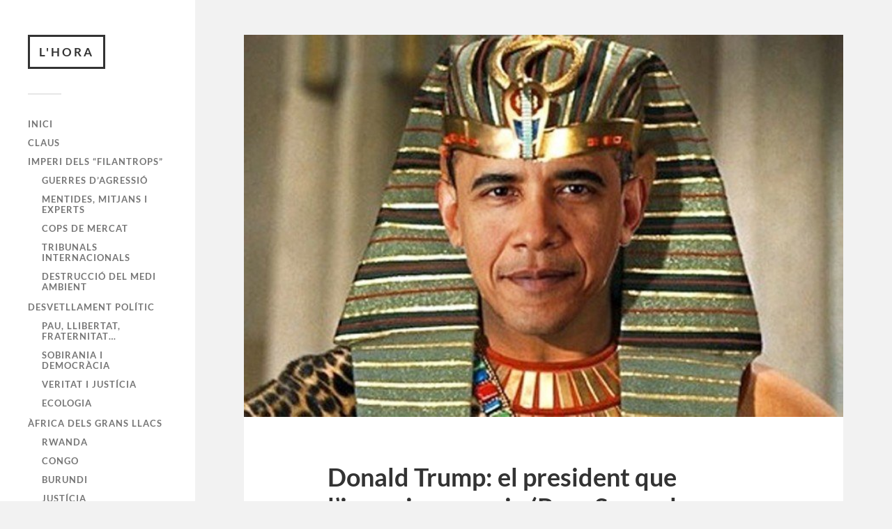

--- FILE ---
content_type: text/html; charset=UTF-8
request_url: https://l-hora.org/ca/donald-trump-el-president-que-limperi-es-mereix-pere-sampol-17-05-16/
body_size: 13489
content:
<!DOCTYPE html>

<html class="no-js" lang="ca">

	<head profile="http://gmpg.org/xfn/11">
		
		<meta http-equiv="Content-Type" content="text/html; charset=UTF-8" />
		<meta name="viewport" content="width=device-width, initial-scale=1.0, maximum-scale=1.0, user-scalable=no" >
		 
		<meta name='robots' content='index, follow, max-image-preview:large, max-snippet:-1, max-video-preview:-1' />
	<style>img:is([sizes="auto" i], [sizes^="auto," i]) { contain-intrinsic-size: 3000px 1500px }</style>
	<link rel="alternate" href="https://l-hora.org/ca/donald-trump-el-president-que-limperi-es-mereix-pere-sampol-17-05-16/" hreflang="ca" />
<link rel="alternate" href="https://l-hora.org/es/donald-trump-el-presidente-que-el-imperio-se-merece-pere-sampol-17-05-16/" hreflang="es" />
<script>document.documentElement.className = document.documentElement.className.replace("no-js","js");</script>

	<!-- This site is optimized with the Yoast SEO plugin v26.7 - https://yoast.com/wordpress/plugins/seo/ -->
	<title>Donald Trump: el president que l&#039;imperi es mereix (Pere Sampol, 17.05.16) - L&#039;HORA</title>
	<link rel="canonical" href="https://l-hora.org/ca/donald-trump-el-president-que-limperi-es-mereix-pere-sampol-17-05-16/" />
	<meta property="og:locale" content="ca_ES" />
	<meta property="og:locale:alternate" content="es_ES" />
	<meta property="og:type" content="article" />
	<meta property="og:title" content="Donald Trump: el president que l&#039;imperi es mereix (Pere Sampol, 17.05.16) - L&#039;HORA" />
	<meta property="og:description" content="La marxa triomfal de Donald Trump, en les primàries republicanes, ha alarmat bona part de la ciutadania nord-americana, dels mateixos republicans i de la gent progressista d’arreu del..." />
	<meta property="og:url" content="https://l-hora.org/ca/donald-trump-el-president-que-limperi-es-mereix-pere-sampol-17-05-16/" />
	<meta property="og:site_name" content="L&#039;HORA" />
	<meta property="article:publisher" content="https://www.facebook.com/Lhora-Dominaci%c3%b3-global-515296792005629/" />
	<meta property="article:published_time" content="2016-05-18T12:06:17+00:00" />
	<meta property="article:modified_time" content="2017-05-04T09:26:53+00:00" />
	<meta property="og:image" content="https://l-hora.org/wp-content/uploads/2017/01/obama3.jpg" />
	<meta property="og:image:width" content="700" />
	<meta property="og:image:height" content="447" />
	<meta property="og:image:type" content="image/jpeg" />
	<meta name="author" content="casbar" />
	<meta name="twitter:card" content="summary_large_image" />
	<meta name="twitter:creator" content="@horafilantrops" />
	<meta name="twitter:site" content="@horafilantrops" />
	<meta name="twitter:label1" content="Escrit per" />
	<meta name="twitter:data1" content="casbar" />
	<meta name="twitter:label2" content="Temps estimat de lectura" />
	<meta name="twitter:data2" content="3 minuts" />
	<script type="application/ld+json" class="yoast-schema-graph">{"@context":"https://schema.org","@graph":[{"@type":"Article","@id":"https://l-hora.org/ca/donald-trump-el-president-que-limperi-es-mereix-pere-sampol-17-05-16/#article","isPartOf":{"@id":"https://l-hora.org/ca/donald-trump-el-president-que-limperi-es-mereix-pere-sampol-17-05-16/"},"author":{"name":"casbar","@id":"https://l-hora.org/ca/#/schema/person/8fa2b45f0ac7aadae4dd14021f2b7e7f"},"headline":"Donald Trump: el president que l&#8217;imperi es mereix (Pere Sampol, 17.05.16)","datePublished":"2016-05-18T12:06:17+00:00","dateModified":"2017-05-04T09:26:53+00:00","mainEntityOfPage":{"@id":"https://l-hora.org/ca/donald-trump-el-president-que-limperi-es-mereix-pere-sampol-17-05-16/"},"wordCount":676,"publisher":{"@id":"https://l-hora.org/ca/#organization"},"image":{"@id":"https://l-hora.org/ca/donald-trump-el-president-que-limperi-es-mereix-pere-sampol-17-05-16/#primaryimage"},"thumbnailUrl":"https://l-hora.org/wp-content/uploads/2017/01/obama3.jpg","keywords":["Pere Sampol"],"articleSection":["IMPERI DELS \"FILANTROPS\""],"inLanguage":"ca"},{"@type":"WebPage","@id":"https://l-hora.org/ca/donald-trump-el-president-que-limperi-es-mereix-pere-sampol-17-05-16/","url":"https://l-hora.org/ca/donald-trump-el-president-que-limperi-es-mereix-pere-sampol-17-05-16/","name":"Donald Trump: el president que l'imperi es mereix (Pere Sampol, 17.05.16) - L&#039;HORA","isPartOf":{"@id":"https://l-hora.org/ca/#website"},"primaryImageOfPage":{"@id":"https://l-hora.org/ca/donald-trump-el-president-que-limperi-es-mereix-pere-sampol-17-05-16/#primaryimage"},"image":{"@id":"https://l-hora.org/ca/donald-trump-el-president-que-limperi-es-mereix-pere-sampol-17-05-16/#primaryimage"},"thumbnailUrl":"https://l-hora.org/wp-content/uploads/2017/01/obama3.jpg","datePublished":"2016-05-18T12:06:17+00:00","dateModified":"2017-05-04T09:26:53+00:00","breadcrumb":{"@id":"https://l-hora.org/ca/donald-trump-el-president-que-limperi-es-mereix-pere-sampol-17-05-16/#breadcrumb"},"inLanguage":"ca","potentialAction":[{"@type":"ReadAction","target":["https://l-hora.org/ca/donald-trump-el-president-que-limperi-es-mereix-pere-sampol-17-05-16/"]}]},{"@type":"ImageObject","inLanguage":"ca","@id":"https://l-hora.org/ca/donald-trump-el-president-que-limperi-es-mereix-pere-sampol-17-05-16/#primaryimage","url":"https://l-hora.org/wp-content/uploads/2017/01/obama3.jpg","contentUrl":"https://l-hora.org/wp-content/uploads/2017/01/obama3.jpg","width":700,"height":447},{"@type":"BreadcrumbList","@id":"https://l-hora.org/ca/donald-trump-el-president-que-limperi-es-mereix-pere-sampol-17-05-16/#breadcrumb","itemListElement":[{"@type":"ListItem","position":1,"name":"Inici","item":"https://l-hora.org/ca/"},{"@type":"ListItem","position":2,"name":"Donald Trump: el president que l&#8217;imperi es mereix (Pere Sampol, 17.05.16)"}]},{"@type":"WebSite","@id":"https://l-hora.org/ca/#website","url":"https://l-hora.org/ca/","name":"L'HORA","description":"Dominació global","publisher":{"@id":"https://l-hora.org/ca/#organization"},"potentialAction":[{"@type":"SearchAction","target":{"@type":"EntryPoint","urlTemplate":"https://l-hora.org/ca/?s={search_term_string}"},"query-input":{"@type":"PropertyValueSpecification","valueRequired":true,"valueName":"search_term_string"}}],"inLanguage":"ca"},{"@type":"Organization","@id":"https://l-hora.org/ca/#organization","name":"L'Hora","url":"https://l-hora.org/ca/","logo":{"@type":"ImageObject","inLanguage":"ca","@id":"https://l-hora.org/ca/#/schema/logo/image/","url":"https://l-hora.org/wp-content/uploads/2021/01/LHORA-Dominació-global-2021-01-19-15-43-21.png","contentUrl":"https://l-hora.org/wp-content/uploads/2021/01/LHORA-Dominació-global-2021-01-19-15-43-21.png","width":236,"height":122,"caption":"L'Hora"},"image":{"@id":"https://l-hora.org/ca/#/schema/logo/image/"},"sameAs":["https://www.facebook.com/Lhora-Dominació-global-515296792005629/","https://x.com/horafilantrops"]},{"@type":"Person","@id":"https://l-hora.org/ca/#/schema/person/8fa2b45f0ac7aadae4dd14021f2b7e7f","name":"casbar"}]}</script>
	<!-- / Yoast SEO plugin. -->


<link rel="alternate" type="application/rss+xml" title="L&#039;HORA &raquo; Canal d&#039;informació" href="https://l-hora.org/ca/feed/" />
<link rel="alternate" type="application/rss+xml" title="L&#039;HORA &raquo; Canal dels comentaris" href="https://l-hora.org/ca/comments/feed/" />
<script type="text/javascript">
/* <![CDATA[ */
window._wpemojiSettings = {"baseUrl":"https:\/\/s.w.org\/images\/core\/emoji\/16.0.1\/72x72\/","ext":".png","svgUrl":"https:\/\/s.w.org\/images\/core\/emoji\/16.0.1\/svg\/","svgExt":".svg","source":{"concatemoji":"https:\/\/l-hora.org\/wp-includes\/js\/wp-emoji-release.min.js?ver=6.8.3"}};
/*! This file is auto-generated */
!function(s,n){var o,i,e;function c(e){try{var t={supportTests:e,timestamp:(new Date).valueOf()};sessionStorage.setItem(o,JSON.stringify(t))}catch(e){}}function p(e,t,n){e.clearRect(0,0,e.canvas.width,e.canvas.height),e.fillText(t,0,0);var t=new Uint32Array(e.getImageData(0,0,e.canvas.width,e.canvas.height).data),a=(e.clearRect(0,0,e.canvas.width,e.canvas.height),e.fillText(n,0,0),new Uint32Array(e.getImageData(0,0,e.canvas.width,e.canvas.height).data));return t.every(function(e,t){return e===a[t]})}function u(e,t){e.clearRect(0,0,e.canvas.width,e.canvas.height),e.fillText(t,0,0);for(var n=e.getImageData(16,16,1,1),a=0;a<n.data.length;a++)if(0!==n.data[a])return!1;return!0}function f(e,t,n,a){switch(t){case"flag":return n(e,"\ud83c\udff3\ufe0f\u200d\u26a7\ufe0f","\ud83c\udff3\ufe0f\u200b\u26a7\ufe0f")?!1:!n(e,"\ud83c\udde8\ud83c\uddf6","\ud83c\udde8\u200b\ud83c\uddf6")&&!n(e,"\ud83c\udff4\udb40\udc67\udb40\udc62\udb40\udc65\udb40\udc6e\udb40\udc67\udb40\udc7f","\ud83c\udff4\u200b\udb40\udc67\u200b\udb40\udc62\u200b\udb40\udc65\u200b\udb40\udc6e\u200b\udb40\udc67\u200b\udb40\udc7f");case"emoji":return!a(e,"\ud83e\udedf")}return!1}function g(e,t,n,a){var r="undefined"!=typeof WorkerGlobalScope&&self instanceof WorkerGlobalScope?new OffscreenCanvas(300,150):s.createElement("canvas"),o=r.getContext("2d",{willReadFrequently:!0}),i=(o.textBaseline="top",o.font="600 32px Arial",{});return e.forEach(function(e){i[e]=t(o,e,n,a)}),i}function t(e){var t=s.createElement("script");t.src=e,t.defer=!0,s.head.appendChild(t)}"undefined"!=typeof Promise&&(o="wpEmojiSettingsSupports",i=["flag","emoji"],n.supports={everything:!0,everythingExceptFlag:!0},e=new Promise(function(e){s.addEventListener("DOMContentLoaded",e,{once:!0})}),new Promise(function(t){var n=function(){try{var e=JSON.parse(sessionStorage.getItem(o));if("object"==typeof e&&"number"==typeof e.timestamp&&(new Date).valueOf()<e.timestamp+604800&&"object"==typeof e.supportTests)return e.supportTests}catch(e){}return null}();if(!n){if("undefined"!=typeof Worker&&"undefined"!=typeof OffscreenCanvas&&"undefined"!=typeof URL&&URL.createObjectURL&&"undefined"!=typeof Blob)try{var e="postMessage("+g.toString()+"("+[JSON.stringify(i),f.toString(),p.toString(),u.toString()].join(",")+"));",a=new Blob([e],{type:"text/javascript"}),r=new Worker(URL.createObjectURL(a),{name:"wpTestEmojiSupports"});return void(r.onmessage=function(e){c(n=e.data),r.terminate(),t(n)})}catch(e){}c(n=g(i,f,p,u))}t(n)}).then(function(e){for(var t in e)n.supports[t]=e[t],n.supports.everything=n.supports.everything&&n.supports[t],"flag"!==t&&(n.supports.everythingExceptFlag=n.supports.everythingExceptFlag&&n.supports[t]);n.supports.everythingExceptFlag=n.supports.everythingExceptFlag&&!n.supports.flag,n.DOMReady=!1,n.readyCallback=function(){n.DOMReady=!0}}).then(function(){return e}).then(function(){var e;n.supports.everything||(n.readyCallback(),(e=n.source||{}).concatemoji?t(e.concatemoji):e.wpemoji&&e.twemoji&&(t(e.twemoji),t(e.wpemoji)))}))}((window,document),window._wpemojiSettings);
/* ]]> */
</script>
<style id='wp-emoji-styles-inline-css' type='text/css'>

	img.wp-smiley, img.emoji {
		display: inline !important;
		border: none !important;
		box-shadow: none !important;
		height: 1em !important;
		width: 1em !important;
		margin: 0 0.07em !important;
		vertical-align: -0.1em !important;
		background: none !important;
		padding: 0 !important;
	}
</style>
<link rel='stylesheet' id='wp-block-library-css' href='https://l-hora.org/wp-includes/css/dist/block-library/style.min.css?ver=6.8.3' type='text/css' media='all' />
<style id='classic-theme-styles-inline-css' type='text/css'>
/*! This file is auto-generated */
.wp-block-button__link{color:#fff;background-color:#32373c;border-radius:9999px;box-shadow:none;text-decoration:none;padding:calc(.667em + 2px) calc(1.333em + 2px);font-size:1.125em}.wp-block-file__button{background:#32373c;color:#fff;text-decoration:none}
</style>
<style id='global-styles-inline-css' type='text/css'>
:root{--wp--preset--aspect-ratio--square: 1;--wp--preset--aspect-ratio--4-3: 4/3;--wp--preset--aspect-ratio--3-4: 3/4;--wp--preset--aspect-ratio--3-2: 3/2;--wp--preset--aspect-ratio--2-3: 2/3;--wp--preset--aspect-ratio--16-9: 16/9;--wp--preset--aspect-ratio--9-16: 9/16;--wp--preset--color--black: #333;--wp--preset--color--cyan-bluish-gray: #abb8c3;--wp--preset--color--white: #fff;--wp--preset--color--pale-pink: #f78da7;--wp--preset--color--vivid-red: #cf2e2e;--wp--preset--color--luminous-vivid-orange: #ff6900;--wp--preset--color--luminous-vivid-amber: #fcb900;--wp--preset--color--light-green-cyan: #7bdcb5;--wp--preset--color--vivid-green-cyan: #00d084;--wp--preset--color--pale-cyan-blue: #8ed1fc;--wp--preset--color--vivid-cyan-blue: #0693e3;--wp--preset--color--vivid-purple: #9b51e0;--wp--preset--color--accent: #019EBD;--wp--preset--color--dark-gray: #444;--wp--preset--color--medium-gray: #666;--wp--preset--color--light-gray: #767676;--wp--preset--gradient--vivid-cyan-blue-to-vivid-purple: linear-gradient(135deg,rgba(6,147,227,1) 0%,rgb(155,81,224) 100%);--wp--preset--gradient--light-green-cyan-to-vivid-green-cyan: linear-gradient(135deg,rgb(122,220,180) 0%,rgb(0,208,130) 100%);--wp--preset--gradient--luminous-vivid-amber-to-luminous-vivid-orange: linear-gradient(135deg,rgba(252,185,0,1) 0%,rgba(255,105,0,1) 100%);--wp--preset--gradient--luminous-vivid-orange-to-vivid-red: linear-gradient(135deg,rgba(255,105,0,1) 0%,rgb(207,46,46) 100%);--wp--preset--gradient--very-light-gray-to-cyan-bluish-gray: linear-gradient(135deg,rgb(238,238,238) 0%,rgb(169,184,195) 100%);--wp--preset--gradient--cool-to-warm-spectrum: linear-gradient(135deg,rgb(74,234,220) 0%,rgb(151,120,209) 20%,rgb(207,42,186) 40%,rgb(238,44,130) 60%,rgb(251,105,98) 80%,rgb(254,248,76) 100%);--wp--preset--gradient--blush-light-purple: linear-gradient(135deg,rgb(255,206,236) 0%,rgb(152,150,240) 100%);--wp--preset--gradient--blush-bordeaux: linear-gradient(135deg,rgb(254,205,165) 0%,rgb(254,45,45) 50%,rgb(107,0,62) 100%);--wp--preset--gradient--luminous-dusk: linear-gradient(135deg,rgb(255,203,112) 0%,rgb(199,81,192) 50%,rgb(65,88,208) 100%);--wp--preset--gradient--pale-ocean: linear-gradient(135deg,rgb(255,245,203) 0%,rgb(182,227,212) 50%,rgb(51,167,181) 100%);--wp--preset--gradient--electric-grass: linear-gradient(135deg,rgb(202,248,128) 0%,rgb(113,206,126) 100%);--wp--preset--gradient--midnight: linear-gradient(135deg,rgb(2,3,129) 0%,rgb(40,116,252) 100%);--wp--preset--font-size--small: 16px;--wp--preset--font-size--medium: 20px;--wp--preset--font-size--large: 24px;--wp--preset--font-size--x-large: 42px;--wp--preset--font-size--normal: 18px;--wp--preset--font-size--larger: 27px;--wp--preset--spacing--20: 0.44rem;--wp--preset--spacing--30: 0.67rem;--wp--preset--spacing--40: 1rem;--wp--preset--spacing--50: 1.5rem;--wp--preset--spacing--60: 2.25rem;--wp--preset--spacing--70: 3.38rem;--wp--preset--spacing--80: 5.06rem;--wp--preset--shadow--natural: 6px 6px 9px rgba(0, 0, 0, 0.2);--wp--preset--shadow--deep: 12px 12px 50px rgba(0, 0, 0, 0.4);--wp--preset--shadow--sharp: 6px 6px 0px rgba(0, 0, 0, 0.2);--wp--preset--shadow--outlined: 6px 6px 0px -3px rgba(255, 255, 255, 1), 6px 6px rgba(0, 0, 0, 1);--wp--preset--shadow--crisp: 6px 6px 0px rgba(0, 0, 0, 1);}:where(.is-layout-flex){gap: 0.5em;}:where(.is-layout-grid){gap: 0.5em;}body .is-layout-flex{display: flex;}.is-layout-flex{flex-wrap: wrap;align-items: center;}.is-layout-flex > :is(*, div){margin: 0;}body .is-layout-grid{display: grid;}.is-layout-grid > :is(*, div){margin: 0;}:where(.wp-block-columns.is-layout-flex){gap: 2em;}:where(.wp-block-columns.is-layout-grid){gap: 2em;}:where(.wp-block-post-template.is-layout-flex){gap: 1.25em;}:where(.wp-block-post-template.is-layout-grid){gap: 1.25em;}.has-black-color{color: var(--wp--preset--color--black) !important;}.has-cyan-bluish-gray-color{color: var(--wp--preset--color--cyan-bluish-gray) !important;}.has-white-color{color: var(--wp--preset--color--white) !important;}.has-pale-pink-color{color: var(--wp--preset--color--pale-pink) !important;}.has-vivid-red-color{color: var(--wp--preset--color--vivid-red) !important;}.has-luminous-vivid-orange-color{color: var(--wp--preset--color--luminous-vivid-orange) !important;}.has-luminous-vivid-amber-color{color: var(--wp--preset--color--luminous-vivid-amber) !important;}.has-light-green-cyan-color{color: var(--wp--preset--color--light-green-cyan) !important;}.has-vivid-green-cyan-color{color: var(--wp--preset--color--vivid-green-cyan) !important;}.has-pale-cyan-blue-color{color: var(--wp--preset--color--pale-cyan-blue) !important;}.has-vivid-cyan-blue-color{color: var(--wp--preset--color--vivid-cyan-blue) !important;}.has-vivid-purple-color{color: var(--wp--preset--color--vivid-purple) !important;}.has-black-background-color{background-color: var(--wp--preset--color--black) !important;}.has-cyan-bluish-gray-background-color{background-color: var(--wp--preset--color--cyan-bluish-gray) !important;}.has-white-background-color{background-color: var(--wp--preset--color--white) !important;}.has-pale-pink-background-color{background-color: var(--wp--preset--color--pale-pink) !important;}.has-vivid-red-background-color{background-color: var(--wp--preset--color--vivid-red) !important;}.has-luminous-vivid-orange-background-color{background-color: var(--wp--preset--color--luminous-vivid-orange) !important;}.has-luminous-vivid-amber-background-color{background-color: var(--wp--preset--color--luminous-vivid-amber) !important;}.has-light-green-cyan-background-color{background-color: var(--wp--preset--color--light-green-cyan) !important;}.has-vivid-green-cyan-background-color{background-color: var(--wp--preset--color--vivid-green-cyan) !important;}.has-pale-cyan-blue-background-color{background-color: var(--wp--preset--color--pale-cyan-blue) !important;}.has-vivid-cyan-blue-background-color{background-color: var(--wp--preset--color--vivid-cyan-blue) !important;}.has-vivid-purple-background-color{background-color: var(--wp--preset--color--vivid-purple) !important;}.has-black-border-color{border-color: var(--wp--preset--color--black) !important;}.has-cyan-bluish-gray-border-color{border-color: var(--wp--preset--color--cyan-bluish-gray) !important;}.has-white-border-color{border-color: var(--wp--preset--color--white) !important;}.has-pale-pink-border-color{border-color: var(--wp--preset--color--pale-pink) !important;}.has-vivid-red-border-color{border-color: var(--wp--preset--color--vivid-red) !important;}.has-luminous-vivid-orange-border-color{border-color: var(--wp--preset--color--luminous-vivid-orange) !important;}.has-luminous-vivid-amber-border-color{border-color: var(--wp--preset--color--luminous-vivid-amber) !important;}.has-light-green-cyan-border-color{border-color: var(--wp--preset--color--light-green-cyan) !important;}.has-vivid-green-cyan-border-color{border-color: var(--wp--preset--color--vivid-green-cyan) !important;}.has-pale-cyan-blue-border-color{border-color: var(--wp--preset--color--pale-cyan-blue) !important;}.has-vivid-cyan-blue-border-color{border-color: var(--wp--preset--color--vivid-cyan-blue) !important;}.has-vivid-purple-border-color{border-color: var(--wp--preset--color--vivid-purple) !important;}.has-vivid-cyan-blue-to-vivid-purple-gradient-background{background: var(--wp--preset--gradient--vivid-cyan-blue-to-vivid-purple) !important;}.has-light-green-cyan-to-vivid-green-cyan-gradient-background{background: var(--wp--preset--gradient--light-green-cyan-to-vivid-green-cyan) !important;}.has-luminous-vivid-amber-to-luminous-vivid-orange-gradient-background{background: var(--wp--preset--gradient--luminous-vivid-amber-to-luminous-vivid-orange) !important;}.has-luminous-vivid-orange-to-vivid-red-gradient-background{background: var(--wp--preset--gradient--luminous-vivid-orange-to-vivid-red) !important;}.has-very-light-gray-to-cyan-bluish-gray-gradient-background{background: var(--wp--preset--gradient--very-light-gray-to-cyan-bluish-gray) !important;}.has-cool-to-warm-spectrum-gradient-background{background: var(--wp--preset--gradient--cool-to-warm-spectrum) !important;}.has-blush-light-purple-gradient-background{background: var(--wp--preset--gradient--blush-light-purple) !important;}.has-blush-bordeaux-gradient-background{background: var(--wp--preset--gradient--blush-bordeaux) !important;}.has-luminous-dusk-gradient-background{background: var(--wp--preset--gradient--luminous-dusk) !important;}.has-pale-ocean-gradient-background{background: var(--wp--preset--gradient--pale-ocean) !important;}.has-electric-grass-gradient-background{background: var(--wp--preset--gradient--electric-grass) !important;}.has-midnight-gradient-background{background: var(--wp--preset--gradient--midnight) !important;}.has-small-font-size{font-size: var(--wp--preset--font-size--small) !important;}.has-medium-font-size{font-size: var(--wp--preset--font-size--medium) !important;}.has-large-font-size{font-size: var(--wp--preset--font-size--large) !important;}.has-x-large-font-size{font-size: var(--wp--preset--font-size--x-large) !important;}
:where(.wp-block-post-template.is-layout-flex){gap: 1.25em;}:where(.wp-block-post-template.is-layout-grid){gap: 1.25em;}
:where(.wp-block-columns.is-layout-flex){gap: 2em;}:where(.wp-block-columns.is-layout-grid){gap: 2em;}
:root :where(.wp-block-pullquote){font-size: 1.5em;line-height: 1.6;}
</style>
<link rel='stylesheet' id='plyr-css-css' href='https://l-hora.org/wp-content/plugins/easy-video-player/lib/plyr.css?ver=6.8.3' type='text/css' media='all' />
<link rel='stylesheet' id='SFSImainCss-css' href='https://l-hora.org/wp-content/plugins/ultimate-social-media-icons/css/sfsi-style.css?ver=2.9.6' type='text/css' media='all' />
<link rel='stylesheet' id='fukasawa_googleFonts-css' href='https://l-hora.org/wp-content/themes/fukasawa/assets/css/fonts.css?ver=6.8.3' type='text/css' media='all' />
<link rel='stylesheet' id='fukasawa_genericons-css' href='https://l-hora.org/wp-content/themes/fukasawa/assets/fonts/genericons/genericons.css?ver=6.8.3' type='text/css' media='all' />
<link rel='stylesheet' id='fukasawa_style-css' href='https://l-hora.org/wp-content/themes/fukasawa/style.css' type='text/css' media='all' />
<script type="text/javascript" id="plyr-js-js-extra">
/* <![CDATA[ */
var easy_video_player = {"plyr_iconUrl":"https:\/\/l-hora.org\/wp-content\/plugins\/easy-video-player\/lib\/plyr.svg","plyr_blankVideo":"https:\/\/l-hora.org\/wp-content\/plugins\/easy-video-player\/lib\/blank.mp4"};
/* ]]> */
</script>
<script type="text/javascript" src="https://l-hora.org/wp-content/plugins/easy-video-player/lib/plyr.js?ver=6.8.3" id="plyr-js-js"></script>
<script type="text/javascript" src="https://l-hora.org/wp-includes/js/jquery/jquery.min.js?ver=3.7.1" id="jquery-core-js"></script>
<script type="text/javascript" src="https://l-hora.org/wp-includes/js/jquery/jquery-migrate.min.js?ver=3.4.1" id="jquery-migrate-js"></script>
<script type="text/javascript" src="https://l-hora.org/wp-content/themes/fukasawa/assets/js/flexslider.js?ver=1" id="fukasawa_flexslider-js"></script>
<link rel="https://api.w.org/" href="https://l-hora.org/wp-json/" /><link rel="alternate" title="JSON" type="application/json" href="https://l-hora.org/wp-json/wp/v2/posts/3058" /><link rel="EditURI" type="application/rsd+xml" title="RSD" href="https://l-hora.org/xmlrpc.php?rsd" />
<meta name="generator" content="WordPress 6.8.3" />
<link rel='shortlink' href='https://l-hora.org/?p=3058' />
<link rel="alternate" title="oEmbed (JSON)" type="application/json+oembed" href="https://l-hora.org/wp-json/oembed/1.0/embed?url=https%3A%2F%2Fl-hora.org%2Fca%2Fdonald-trump-el-president-que-limperi-es-mereix-pere-sampol-17-05-16%2F&#038;lang=ca" />
<link rel="alternate" title="oEmbed (XML)" type="text/xml+oembed" href="https://l-hora.org/wp-json/oembed/1.0/embed?url=https%3A%2F%2Fl-hora.org%2Fca%2Fdonald-trump-el-president-que-limperi-es-mereix-pere-sampol-17-05-16%2F&#038;format=xml&#038;lang=ca" />
<meta name="follow.[base64]" content="3Y4p3NltarWcrB85EdMC"/><!-- Customizer CSS --><style type="text/css"></style><!--/Customizer CSS--><link rel="icon" href="https://l-hora.org/wp-content/uploads/2017/01/cropped-cropped-cropped-oliba2-2-32x32.jpg" sizes="32x32" />
<link rel="icon" href="https://l-hora.org/wp-content/uploads/2017/01/cropped-cropped-cropped-oliba2-2-192x192.jpg" sizes="192x192" />
<link rel="apple-touch-icon" href="https://l-hora.org/wp-content/uploads/2017/01/cropped-cropped-cropped-oliba2-2-180x180.jpg" />
<meta name="msapplication-TileImage" content="https://l-hora.org/wp-content/uploads/2017/01/cropped-cropped-cropped-oliba2-2-270x270.jpg" />
	
	</head>
	
	<body class="wp-singular post-template-default single single-post postid-3058 single-format-standard wp-theme-fukasawa sfsi_actvite_theme_default wp-is-not-mobile">

		
		<a class="skip-link button" href="#site-content">Vés al contingut</a>
	
		<div class="mobile-navigation">
	
			<ul class="mobile-menu">
						
				<li id="menu-item-1118" class="menu-item menu-item-type-custom menu-item-object-custom menu-item-1118"><a href="https://l-hora.org">Inici</a></li>
<li id="menu-item-1102" class="menu-item menu-item-type-taxonomy menu-item-object-category menu-item-1102"><a href="https://l-hora.org/ca/category/claus/">Claus</a></li>
<li id="menu-item-1103" class="menu-item menu-item-type-taxonomy menu-item-object-category current-post-ancestor current-menu-parent current-post-parent menu-item-has-children menu-item-1103"><a href="https://l-hora.org/ca/category/imperi-dels-filantrops/">Imperi dels &#8220;filantrops&#8221;</a>
<ul class="sub-menu">
	<li id="menu-item-1104" class="menu-item menu-item-type-taxonomy menu-item-object-category menu-item-1104"><a href="https://l-hora.org/ca/category/guerres-dagressio/">Guerres d&#8217;agressió</a></li>
	<li id="menu-item-1105" class="menu-item menu-item-type-taxonomy menu-item-object-category menu-item-1105"><a href="https://l-hora.org/ca/category/mentides-mitjans-i-experts/">Mentides, mitjans i experts</a></li>
	<li id="menu-item-1106" class="menu-item menu-item-type-taxonomy menu-item-object-category menu-item-1106"><a href="https://l-hora.org/ca/category/cops-de-mercat/">Cops de mercat</a></li>
	<li id="menu-item-1107" class="menu-item menu-item-type-taxonomy menu-item-object-category menu-item-1107"><a href="https://l-hora.org/ca/category/tribunals-internacionals/">Tribunals internacionals</a></li>
	<li id="menu-item-11511" class="menu-item menu-item-type-taxonomy menu-item-object-category menu-item-11511"><a href="https://l-hora.org/ca/category/destruccio-del-medi-ambient/">Destrucció del medi ambient</a></li>
</ul>
</li>
<li id="menu-item-1108" class="menu-item menu-item-type-taxonomy menu-item-object-category menu-item-has-children menu-item-1108"><a href="https://l-hora.org/ca/category/desvetllament-politic/">Desvetllament polític</a>
<ul class="sub-menu">
	<li id="menu-item-1109" class="menu-item menu-item-type-taxonomy menu-item-object-category menu-item-1109"><a href="https://l-hora.org/ca/category/pau-llibertat-fraternitat/">Pau, Llibertat, Fraternitat&#8230;</a></li>
	<li id="menu-item-1241" class="menu-item menu-item-type-taxonomy menu-item-object-category menu-item-1241"><a href="https://l-hora.org/ca/category/sobirania-i-democracia/">Sobirania i Democràcia</a></li>
	<li id="menu-item-1242" class="menu-item menu-item-type-taxonomy menu-item-object-category menu-item-1242"><a href="https://l-hora.org/ca/category/veritat-i-justicia/">Veritat i Justícia</a></li>
	<li id="menu-item-11512" class="menu-item menu-item-type-taxonomy menu-item-object-category menu-item-11512"><a href="https://l-hora.org/ca/category/ecologisme/">Ecologia</a></li>
</ul>
</li>
<li id="menu-item-1112" class="menu-item menu-item-type-taxonomy menu-item-object-category menu-item-has-children menu-item-1112"><a href="https://l-hora.org/ca/category/africa-dels-grans-llacs/">Àfrica dels Grans Llacs</a>
<ul class="sub-menu">
	<li id="menu-item-1392" class="menu-item menu-item-type-taxonomy menu-item-object-category menu-item-1392"><a href="https://l-hora.org/ca/category/rwanda/">Rwanda</a></li>
	<li id="menu-item-1391" class="menu-item menu-item-type-taxonomy menu-item-object-category menu-item-1391"><a href="https://l-hora.org/ca/category/congo/">Congo</a></li>
	<li id="menu-item-2758" class="menu-item menu-item-type-taxonomy menu-item-object-category menu-item-2758"><a href="https://l-hora.org/ca/category/burundi-ca-2/">Burundi</a></li>
	<li id="menu-item-1389" class="menu-item menu-item-type-taxonomy menu-item-object-category menu-item-1389"><a href="https://l-hora.org/ca/category/justicia/">Justícia</a></li>
	<li id="menu-item-2762" class="menu-item menu-item-type-taxonomy menu-item-object-category menu-item-2762"><a href="https://l-hora.org/ca/category/victoria/">Victòria</a></li>
</ul>
</li>
				
			 </ul>
		 
		</div><!-- .mobile-navigation -->
	
		<div class="sidebar">
		
					
				<div class="blog-title">
					<a href="https://l-hora.org/ca" rel="home">L&#039;HORA</a>
				</div>
				
						
			<button type="button" class="nav-toggle">
			
				<div class="bars">
					<div class="bar"></div>
					<div class="bar"></div>
					<div class="bar"></div>
				</div>
				
				<p>
					<span class="menu">Menú</span>
					<span class="close">Tanca</span>
				</p>
			
			</button>
			
			<ul class="main-menu">
				<li id="menu-item-1118" class="menu-item menu-item-type-custom menu-item-object-custom menu-item-1118"><a href="https://l-hora.org">Inici</a></li>
<li id="menu-item-1102" class="menu-item menu-item-type-taxonomy menu-item-object-category menu-item-1102"><a href="https://l-hora.org/ca/category/claus/">Claus</a></li>
<li id="menu-item-1103" class="menu-item menu-item-type-taxonomy menu-item-object-category current-post-ancestor current-menu-parent current-post-parent menu-item-has-children menu-item-1103"><a href="https://l-hora.org/ca/category/imperi-dels-filantrops/">Imperi dels &#8220;filantrops&#8221;</a>
<ul class="sub-menu">
	<li id="menu-item-1104" class="menu-item menu-item-type-taxonomy menu-item-object-category menu-item-1104"><a href="https://l-hora.org/ca/category/guerres-dagressio/">Guerres d&#8217;agressió</a></li>
	<li id="menu-item-1105" class="menu-item menu-item-type-taxonomy menu-item-object-category menu-item-1105"><a href="https://l-hora.org/ca/category/mentides-mitjans-i-experts/">Mentides, mitjans i experts</a></li>
	<li id="menu-item-1106" class="menu-item menu-item-type-taxonomy menu-item-object-category menu-item-1106"><a href="https://l-hora.org/ca/category/cops-de-mercat/">Cops de mercat</a></li>
	<li id="menu-item-1107" class="menu-item menu-item-type-taxonomy menu-item-object-category menu-item-1107"><a href="https://l-hora.org/ca/category/tribunals-internacionals/">Tribunals internacionals</a></li>
	<li id="menu-item-11511" class="menu-item menu-item-type-taxonomy menu-item-object-category menu-item-11511"><a href="https://l-hora.org/ca/category/destruccio-del-medi-ambient/">Destrucció del medi ambient</a></li>
</ul>
</li>
<li id="menu-item-1108" class="menu-item menu-item-type-taxonomy menu-item-object-category menu-item-has-children menu-item-1108"><a href="https://l-hora.org/ca/category/desvetllament-politic/">Desvetllament polític</a>
<ul class="sub-menu">
	<li id="menu-item-1109" class="menu-item menu-item-type-taxonomy menu-item-object-category menu-item-1109"><a href="https://l-hora.org/ca/category/pau-llibertat-fraternitat/">Pau, Llibertat, Fraternitat&#8230;</a></li>
	<li id="menu-item-1241" class="menu-item menu-item-type-taxonomy menu-item-object-category menu-item-1241"><a href="https://l-hora.org/ca/category/sobirania-i-democracia/">Sobirania i Democràcia</a></li>
	<li id="menu-item-1242" class="menu-item menu-item-type-taxonomy menu-item-object-category menu-item-1242"><a href="https://l-hora.org/ca/category/veritat-i-justicia/">Veritat i Justícia</a></li>
	<li id="menu-item-11512" class="menu-item menu-item-type-taxonomy menu-item-object-category menu-item-11512"><a href="https://l-hora.org/ca/category/ecologisme/">Ecologia</a></li>
</ul>
</li>
<li id="menu-item-1112" class="menu-item menu-item-type-taxonomy menu-item-object-category menu-item-has-children menu-item-1112"><a href="https://l-hora.org/ca/category/africa-dels-grans-llacs/">Àfrica dels Grans Llacs</a>
<ul class="sub-menu">
	<li id="menu-item-1392" class="menu-item menu-item-type-taxonomy menu-item-object-category menu-item-1392"><a href="https://l-hora.org/ca/category/rwanda/">Rwanda</a></li>
	<li id="menu-item-1391" class="menu-item menu-item-type-taxonomy menu-item-object-category menu-item-1391"><a href="https://l-hora.org/ca/category/congo/">Congo</a></li>
	<li id="menu-item-2758" class="menu-item menu-item-type-taxonomy menu-item-object-category menu-item-2758"><a href="https://l-hora.org/ca/category/burundi-ca-2/">Burundi</a></li>
	<li id="menu-item-1389" class="menu-item menu-item-type-taxonomy menu-item-object-category menu-item-1389"><a href="https://l-hora.org/ca/category/justicia/">Justícia</a></li>
	<li id="menu-item-2762" class="menu-item menu-item-type-taxonomy menu-item-object-category menu-item-2762"><a href="https://l-hora.org/ca/category/victoria/">Victòria</a></li>
</ul>
</li>
			</ul><!-- .main-menu -->

							<div class="widgets">
					<div id="polylang-11" class="widget widget_polylang"><div class="widget-content clear"><label class="screen-reader-text" for="lang_choice_polylang-11">Trieu un idioma</label><select name="lang_choice_polylang-11" id="lang_choice_polylang-11" class="pll-switcher-select">
	<option value="https://l-hora.org/ca/donald-trump-el-president-que-limperi-es-mereix-pere-sampol-17-05-16/" lang="ca" selected='selected' data-lang="{&quot;id&quot;:0,&quot;name&quot;:&quot;Catal\u00e0&quot;,&quot;slug&quot;:&quot;ca&quot;,&quot;dir&quot;:0}">Català</option>
	<option value="https://l-hora.org/es/donald-trump-el-presidente-que-el-imperio-se-merece-pere-sampol-17-05-16/" lang="es-ES" data-lang="{&quot;id&quot;:0,&quot;name&quot;:&quot;Espa\u00f1ol&quot;,&quot;slug&quot;:&quot;es&quot;,&quot;dir&quot;:0}">Español</option>

</select>
<script type="text/javascript">
					document.getElementById( "lang_choice_polylang-11" ).addEventListener( "change", function ( event ) { location.href = event.currentTarget.value; } )
				</script></div></div><div id="tag_cloud-2" class="widget widget_tag_cloud"><div class="widget-content clear"><h3 class="widget-title">Etiquetes</h3><div class="tagcloud"><a href="https://l-hora.org/ca/tag/adolfo-perez-esquivel/" class="tag-cloud-link tag-link-453 tag-link-position-1" style="font-size: 13.675675675676pt;" aria-label="Adolfo Pérez Esquivel (64 elements)">Adolfo Pérez Esquivel</a>
<a href="https://l-hora.org/ca/tag/citacions/" class="tag-cloud-link tag-link-701 tag-link-position-2" style="font-size: 8pt;" aria-label="Citacions (22 elements)">Citacions</a>
<a href="https://l-hora.org/ca/tag/covid/" class="tag-cloud-link tag-link-1390 tag-link-position-3" style="font-size: 18.342342342342pt;" aria-label="Covid (150 elements)">Covid</a>
<a href="https://l-hora.org/ca/tag/iran/" class="tag-cloud-link tag-link-2109 tag-link-position-4" style="font-size: 11.405405405405pt;" aria-label="Iran (42 elements)">Iran</a>
<a href="https://l-hora.org/ca/tag/joan-carrero/" class="tag-cloud-link tag-link-419 tag-link-position-5" style="font-size: 22pt;" aria-label="Joan Carrero (296 elements)">Joan Carrero</a>
<a href="https://l-hora.org/ca/tag/julian-assange/" class="tag-cloud-link tag-link-1424 tag-link-position-6" style="font-size: 12.666666666667pt;" aria-label="Julian Assange (53 elements)">Julian Assange</a>
<a href="https://l-hora.org/ca/tag/llibres/" class="tag-cloud-link tag-link-721 tag-link-position-7" style="font-size: 13.171171171171pt;" aria-label="Llibres (58 elements)">Llibres</a>
<a href="https://l-hora.org/ca/tag/palestina-israel/" class="tag-cloud-link tag-link-1832 tag-link-position-8" style="font-size: 17.459459459459pt;" aria-label="Palestina/Israel (127 elements)">Palestina/Israel</a>
<a href="https://l-hora.org/ca/tag/paisos-catalans/" class="tag-cloud-link tag-link-1647 tag-link-position-9" style="font-size: 19.099099099099pt;" aria-label="Països Catalans (171 elements)">Països Catalans</a>
<a href="https://l-hora.org/ca/tag/pere-sampol/" class="tag-cloud-link tag-link-421 tag-link-position-10" style="font-size: 18.846846846847pt;" aria-label="Pere Sampol (165 elements)">Pere Sampol</a>
<a href="https://l-hora.org/ca/tag/siria/" class="tag-cloud-link tag-link-2029 tag-link-position-11" style="font-size: 15.693693693694pt;" aria-label="Síria (92 elements)">Síria</a>
<a href="https://l-hora.org/ca/tag/ucraina/" class="tag-cloud-link tag-link-1512 tag-link-position-12" style="font-size: 19.981981981982pt;" aria-label="Ucraïna/Rússia (201 elements)">Ucraïna/Rússia</a>
<a href="https://l-hora.org/ca/tag/xina-ca/" class="tag-cloud-link tag-link-1798 tag-link-position-13" style="font-size: 11.153153153153pt;" aria-label="Xina (40 elements)">Xina</a></div>
</div></div><div id="search-2" class="widget widget_search"><div class="widget-content clear"><form role="search" method="get" id="searchform" class="searchform" action="https://l-hora.org/ca/">
				<div>
					<label class="screen-reader-text" for="s">Cerca:</label>
					<input type="text" value="" name="s" id="s" />
					<input type="submit" id="searchsubmit" value="Cerca" />
				</div>
			</form></div></div><div id="pages-5" class="widget widget_pages"><div class="widget-content clear"><h3 class="widget-title">Pàgines</h3>
			<ul>
				<li class="page_item page-item-1251"><a href="https://l-hora.org/ca/contacte-lhora/">Contacte</a></li>
			</ul>

			</div></div><div id="calendar-2" class="widget widget_calendar"><div class="widget-content clear"><div id="calendar_wrap" class="calendar_wrap"><table id="wp-calendar" class="wp-calendar-table">
		<caption>gener 2026</caption>
		<thead>
		<tr>
		<th scope="col" aria-label="Dilluns">Dl</th>
		<th scope="col" aria-label="Dimarts">Dt</th>
		<th scope="col" aria-label="Dimecres">Dc</th>
		<th scope="col" aria-label="Dijous">Dj</th>
		<th scope="col" aria-label="Divendres">Dv</th>
		<th scope="col" aria-label="Dissabte">Ds</th>
		<th scope="col" aria-label="Diumenge">Dg</th>
		</tr>
		</thead>
		<tbody>
		<tr>
		<td colspan="3" class="pad">&nbsp;</td><td>1</td><td>2</td><td>3</td><td>4</td>
	</tr>
	<tr>
		<td>5</td><td>6</td><td>7</td><td>8</td><td>9</td><td>10</td><td>11</td>
	</tr>
	<tr>
		<td>12</td><td>13</td><td id="today">14</td><td>15</td><td>16</td><td>17</td><td>18</td>
	</tr>
	<tr>
		<td>19</td><td>20</td><td>21</td><td>22</td><td>23</td><td>24</td><td>25</td>
	</tr>
	<tr>
		<td>26</td><td>27</td><td>28</td><td>29</td><td>30</td><td>31</td>
		<td class="pad" colspan="1">&nbsp;</td>
	</tr>
	</tbody>
	</table><nav aria-label="Mesos anteriors i posteriors" class="wp-calendar-nav">
		<span class="wp-calendar-nav-prev"><a href="https://l-hora.org/ca/2025/12/">&laquo; des.</a></span>
		<span class="pad">&nbsp;</span>
		<span class="wp-calendar-nav-next">&nbsp;</span>
		</nav></div></div></div><div id="polylang-26" class="widget widget_polylang"><div class="widget-content clear"><label class="screen-reader-text" for="lang_choice_polylang-26">Trieu un idioma</label><select name="lang_choice_polylang-26" id="lang_choice_polylang-26" class="pll-switcher-select">
	<option value="https://l-hora.org/ca/donald-trump-el-president-que-limperi-es-mereix-pere-sampol-17-05-16/" lang="ca" selected='selected' data-lang="{&quot;id&quot;:0,&quot;name&quot;:&quot;Catal\u00e0&quot;,&quot;slug&quot;:&quot;ca&quot;,&quot;dir&quot;:0}">Català</option>
	<option value="https://l-hora.org/es/donald-trump-el-presidente-que-el-imperio-se-merece-pere-sampol-17-05-16/" lang="es-ES" data-lang="{&quot;id&quot;:0,&quot;name&quot;:&quot;Espa\u00f1ol&quot;,&quot;slug&quot;:&quot;es&quot;,&quot;dir&quot;:0}">Español</option>

</select>
<script type="text/javascript">
					document.getElementById( "lang_choice_polylang-26" ).addEventListener( "change", function ( event ) { location.href = event.currentTarget.value; } )
				</script></div></div><div id="tag_cloud-16" class="widget widget_tag_cloud"><div class="widget-content clear"><h3 class="widget-title">Etiquetes</h3><div class="tagcloud"><a href="https://l-hora.org/ca/tag/adolfo-perez-esquivel/" class="tag-cloud-link tag-link-453 tag-link-position-1" style="font-size: 13.675675675676pt;" aria-label="Adolfo Pérez Esquivel (64 elements)">Adolfo Pérez Esquivel</a>
<a href="https://l-hora.org/ca/tag/citacions/" class="tag-cloud-link tag-link-701 tag-link-position-2" style="font-size: 8pt;" aria-label="Citacions (22 elements)">Citacions</a>
<a href="https://l-hora.org/ca/tag/covid/" class="tag-cloud-link tag-link-1390 tag-link-position-3" style="font-size: 18.342342342342pt;" aria-label="Covid (150 elements)">Covid</a>
<a href="https://l-hora.org/ca/tag/iran/" class="tag-cloud-link tag-link-2109 tag-link-position-4" style="font-size: 11.405405405405pt;" aria-label="Iran (42 elements)">Iran</a>
<a href="https://l-hora.org/ca/tag/joan-carrero/" class="tag-cloud-link tag-link-419 tag-link-position-5" style="font-size: 22pt;" aria-label="Joan Carrero (296 elements)">Joan Carrero</a>
<a href="https://l-hora.org/ca/tag/julian-assange/" class="tag-cloud-link tag-link-1424 tag-link-position-6" style="font-size: 12.666666666667pt;" aria-label="Julian Assange (53 elements)">Julian Assange</a>
<a href="https://l-hora.org/ca/tag/llibres/" class="tag-cloud-link tag-link-721 tag-link-position-7" style="font-size: 13.171171171171pt;" aria-label="Llibres (58 elements)">Llibres</a>
<a href="https://l-hora.org/ca/tag/palestina-israel/" class="tag-cloud-link tag-link-1832 tag-link-position-8" style="font-size: 17.459459459459pt;" aria-label="Palestina/Israel (127 elements)">Palestina/Israel</a>
<a href="https://l-hora.org/ca/tag/paisos-catalans/" class="tag-cloud-link tag-link-1647 tag-link-position-9" style="font-size: 19.099099099099pt;" aria-label="Països Catalans (171 elements)">Països Catalans</a>
<a href="https://l-hora.org/ca/tag/pere-sampol/" class="tag-cloud-link tag-link-421 tag-link-position-10" style="font-size: 18.846846846847pt;" aria-label="Pere Sampol (165 elements)">Pere Sampol</a>
<a href="https://l-hora.org/ca/tag/siria/" class="tag-cloud-link tag-link-2029 tag-link-position-11" style="font-size: 15.693693693694pt;" aria-label="Síria (92 elements)">Síria</a>
<a href="https://l-hora.org/ca/tag/ucraina/" class="tag-cloud-link tag-link-1512 tag-link-position-12" style="font-size: 19.981981981982pt;" aria-label="Ucraïna/Rússia (201 elements)">Ucraïna/Rússia</a>
<a href="https://l-hora.org/ca/tag/xina-ca/" class="tag-cloud-link tag-link-1798 tag-link-position-13" style="font-size: 11.153153153153pt;" aria-label="Xina (40 elements)">Xina</a></div>
</div></div><div id="search-23" class="widget widget_search"><div class="widget-content clear"><form role="search" method="get" id="searchform" class="searchform" action="https://l-hora.org/ca/">
				<div>
					<label class="screen-reader-text" for="s">Cerca:</label>
					<input type="text" value="" name="s" id="s" />
					<input type="submit" id="searchsubmit" value="Cerca" />
				</div>
			</form></div></div><div id="pages-6" class="widget widget_pages"><div class="widget-content clear"><h3 class="widget-title">Pàgines</h3>
			<ul>
				<li class="page_item page-item-1251"><a href="https://l-hora.org/ca/contacte-lhora/">Contacte</a></li>
			</ul>

			</div></div>				</div><!-- .widgets -->
			
			<div class="credits">
				<p>&copy; 2026 <a href="https://l-hora.org/ca/">L&#039;HORA</a>.</p>
				<p>Gràcies al  <a href="https://wordpress.org">WordPress</a>.</p>
				<p>Autor <a href="https://andersnoren.se">Anders Nor&eacute;n</a>.</p>
			</div><!-- .credits -->
							
		</div><!-- .sidebar -->
	
		<main class="wrapper" id="site-content">
<div class="content thin">
											        
				
			<article id="post-3058" class="entry post single post-3058 type-post status-publish format-standard has-post-thumbnail hentry category-imperi-dels-filantrops tag-pere-sampol">
			
											
						<figure class="featured-media clear">
							<img width="700" height="447" src="https://l-hora.org/wp-content/uploads/2017/01/obama3.jpg" class="attachment-post-image size-post-image wp-post-image" alt="" decoding="async" fetchpriority="high" srcset="https://l-hora.org/wp-content/uploads/2017/01/obama3.jpg 700w, https://l-hora.org/wp-content/uploads/2017/01/obama3-300x192.jpg 300w, https://l-hora.org/wp-content/uploads/2017/01/obama3-301x192.jpg 301w" sizes="(max-width: 700px) 100vw, 700px" />						</figure><!-- .featured-media -->
							
					
								
				<div class="post-inner">
					
					<header class="post-header">

						<h1 class="post-title">Donald Trump: el president que l&#8217;imperi es mereix (Pere Sampol, 17.05.16)</h1>
					</header><!-- .post-header -->
						
					<div class="post-content entry-content">
					
						<p style="text-align: justify;">La marxa triomfal de Donald Trump, en les primàries republicanes, ha alarmat bona part de la ciutadania nord-americana, dels mateixos republicans i de la gent progressista d’arreu del món. Com és possible que un personatge que acumula tants de defectes personals i d’extremisme polític sigui nominat per disputar les eleccions generals a la presidència del país més poderós de la terra i qui sap si les guanyarà?</p>
<p class="WW-Predeterminado" style="text-align: justify;">Tal possibilitat pren força a mesura que passa el temps. En molts de col·lectius, especialment entre els immigrants, cada cop hi ha més preocupació per un hipotètic triomf de Trump.</p>
<p class="WW-Predeterminado" style="text-align: justify;">Però, i a nosaltres, súbdits de les colònies de l’imperi, com afectaria les nostres vides el triomf de Trump? Sincerament, i sé que amb aquesta afirmació escandalitzaré algun lector, és difícil que la política exterior de Trump sigui pitjor que la d’Obama i  molt més quan el conseller de Trump en política exterior és el general Flyn, contrari a utilitzar els fanàtics de l’Estat Islàmic a Iraq i a Síria, com ha fet la Casa Blanca.</p>
<p class="WW-Predeterminado" style="text-align: justify;">Recordem que, al cap de poc temps que Obama fos proclamat president, li fou concedit el Premi Nobel de la Pau, només per anunciar les intencions de reduir l’armament nuclear. L’elecció d’Obama, a més, fou rebuda amb eufòria a tot el continent africà. A la fi “un dels seus” ajudaria a combatre l’explotació dels recursos naturals i a estendre la democràcia per tota l’Àfrica. Vuit anys més tard, el balanç no pot ser més desolador: més dictadures, com la de Costa d’Ivori; més suport a dictadors, com Kagame, que fa cinc anys que té empresonada la líder de l’oposició ruandesa, Victoire Ingabire, la nova Mandela africana; més explotació dels recursos naturals; més violència&#8230; Per no parlar dels assassinats selectius amb avions no tripulats, els temibles “drons”, que amb els seus efectes col·laterals han creat més integristes islàmics que tots els imams més radicals junts.</p>
<p class="WW-Predeterminado" style="text-align: justify;">I què hem de dir de la política a l’Orient Mitjà? Primer fou Líbia, desestabilitzada mitjançant una “oposició democràtica” de mercenaris integristes. A continuació, el conflicte s’exportà a Síria, amb un Estat Islàmic format, finançat i armat per Estats Units i els seus aliats, que s’ha convertit en la primera amenaça mundial. Països laics, que tenien el major creixement econòmic de la zona i on les dones estaven en un procés d’alliberament, com a Iraq, Líbia i Síria, han estat convertits en estats fallits i s’ha provocat la tragèdia humanitària més gran des de la Segona Guerra Mundial en forma de guerres i de milions de persones que cerquen refugi en una Europa que els tanca les portes.</p>
<p class="WW-Predeterminado" style="text-align: justify;">Per no parlar del cop d’Estat impulsat a Ucraïna, que ha propiciat que els pronazis hagin pujat al govern d’aquell país.</p>
<p class="WW-Predeterminado" style="text-align: justify;">Contra Bush ens manifestàrem per la guerra il·legal d’Iraq; en canvi al progressista Obama, gràcies a la propaganda dels grans mitjans de comunicació, la societat li ha reclamat intervencions militars “salvadores”. Contra Bush ens hauríem posat en estat d’alerta davant la negociació secreta del Tractat de Lliure Comerç (TTIP), que dóna carta blanca a les grans empreses multinacionals i les blinda contra les lleis europees que protegeixen la salut i el medi ambient. Però el progressista Obama ens tenia confiats, fins que Greenpeace ha filtrat la lletra petita del Tractat i ha esclatat l’escàndol.</p>
<p class="WW-Predeterminado" style="text-align: justify;">En definitiva, el representant de l&#8217;Imperi global pot tenir una cara amable o una altra de fastigosa, però les seves maquinacions per tal d&#8217;imposar governants dòcils als seus interessos continuaran.</p>
<div class='sfsiaftrpstwpr'><div class='sfsi_responsive_icons' style='display:block;margin-top:0px; margin-bottom: 0px; width:100%' data-icon-width-type='Fully responsive' data-icon-width-size='240' data-edge-type='Round' data-edge-radius='5'  ><div class='sfsi_icons_container sfsi_responsive_without_counter_icons sfsi_medium_button_container sfsi_icons_container_box_fully_container ' style='width:100%;display:flex; text-align:center;' ></div></div></div><!--end responsive_icons-->					
					</div><!-- .post-content -->

										
						<div class="post-meta-bottom clear">

													
								<ul>
									<li class="post-date"><a href="https://l-hora.org/ca/donald-trump-el-president-que-limperi-es-mereix-pere-sampol-17-05-16/">18/05/2016</a></li>

																			<li class="post-categories">A <a href="https://l-hora.org/ca/category/imperi-dels-filantrops/" rel="category tag">IMPERI DELS "FILANTROPS"</a></li>
									
																			<li class="post-tags"><a href="https://l-hora.org/ca/tag/pere-sampol/" rel="tag">Pere Sampol</a></li>
									
																	</ul>

														
						</div><!-- .post-meta-bottom -->

									
				</div><!-- .post-inner -->

								
					<div class="post-navigation clear">

													<a class="post-nav-prev" href="https://l-hora.org/ca/situacio-del-poble-de-venecuela-germanes-del-sagrat-cor-de-venecuela-17-05-16/">
								<p>&larr; Entrada anterior</p>
							</a>
												
													<a class="post-nav-next" href="https://l-hora.org/ca/democracies-cop-a-cop-adolfo-perez-esquivel-17-05-16/">					
								<p>Entrada següent &rarr;</p>
							</a>
											
					</div><!-- .post-navigation -->

							
			</article><!-- .post -->
																
			
</div><!-- .content -->
		
		</main><!-- .wrapper -->

		<script type="speculationrules">
{"prefetch":[{"source":"document","where":{"and":[{"href_matches":"\/*"},{"not":{"href_matches":["\/wp-*.php","\/wp-admin\/*","\/wp-content\/uploads\/*","\/wp-content\/*","\/wp-content\/plugins\/*","\/wp-content\/themes\/fukasawa\/*","\/*\\?(.+)"]}},{"not":{"selector_matches":"a[rel~=\"nofollow\"]"}},{"not":{"selector_matches":".no-prefetch, .no-prefetch a"}}]},"eagerness":"conservative"}]}
</script>
                <!--facebook like and share js -->
                <div id="fb-root"></div>
                <script>
                    (function(d, s, id) {
                        var js, fjs = d.getElementsByTagName(s)[0];
                        if (d.getElementById(id)) return;
                        js = d.createElement(s);
                        js.id = id;
                        js.src = "https://connect.facebook.net/en_US/sdk.js#xfbml=1&version=v3.2";
                        fjs.parentNode.insertBefore(js, fjs);
                    }(document, 'script', 'facebook-jssdk'));
                </script>
                <script>
window.addEventListener('sfsi_functions_loaded', function() {
    if (typeof sfsi_responsive_toggle == 'function') {
        sfsi_responsive_toggle(0);
        // console.log('sfsi_responsive_toggle');

    }
})
</script>
    <script>
        window.addEventListener('sfsi_functions_loaded', function () {
            if (typeof sfsi_plugin_version == 'function') {
                sfsi_plugin_version(2.77);
            }
        });

        function sfsi_processfurther(ref) {
            var feed_id = '[base64]';
            var feedtype = 8;
            var email = jQuery(ref).find('input[name="email"]').val();
            var filter = /^(([^<>()[\]\\.,;:\s@\"]+(\.[^<>()[\]\\.,;:\s@\"]+)*)|(\".+\"))@((\[[0-9]{1,3}\.[0-9]{1,3}\.[0-9]{1,3}\.[0-9]{1,3}\])|(([a-zA-Z\-0-9]+\.)+[a-zA-Z]{2,}))$/;
            if ((email != "Enter your email") && (filter.test(email))) {
                if (feedtype == "8") {
                    var url = "https://api.follow.it/subscription-form/" + feed_id + "/" + feedtype;
                    window.open(url, "popupwindow", "scrollbars=yes,width=1080,height=760");
                    return true;
                }
            } else {
                alert("Please enter email address");
                jQuery(ref).find('input[name="email"]').focus();
                return false;
            }
        }
    </script>
    <style type="text/css" aria-selected="true">
        .sfsi_subscribe_Popinner {
             width: 100% !important;

            height: auto !important;

         padding: 18px 0px !important;

            background-color: #ffffff !important;
        }

        .sfsi_subscribe_Popinner form {
            margin: 0 20px !important;
        }

        .sfsi_subscribe_Popinner h5 {
            font-family: Helvetica,Arial,sans-serif !important;

             font-weight: bold !important;   color:#000000 !important; font-size: 16px !important;   text-align:center !important; margin: 0 0 10px !important;
            padding: 0 !important;
        }

        .sfsi_subscription_form_field {
            margin: 5px 0 !important;
            width: 100% !important;
            display: inline-flex;
            display: -webkit-inline-flex;
        }

        .sfsi_subscription_form_field input {
            width: 100% !important;
            padding: 10px 0px !important;
        }

        .sfsi_subscribe_Popinner input[type=email] {
         font-family: Helvetica,Arial,sans-serif !important;   font-style:normal !important;   font-size:14px !important; text-align: center !important;        }

        .sfsi_subscribe_Popinner input[type=email]::-webkit-input-placeholder {

         font-family: Helvetica,Arial,sans-serif !important;   font-style:normal !important;  font-size: 14px !important;   text-align:center !important;        }

        .sfsi_subscribe_Popinner input[type=email]:-moz-placeholder {
            /* Firefox 18- */
         font-family: Helvetica,Arial,sans-serif !important;   font-style:normal !important;   font-size: 14px !important;   text-align:center !important;
        }

        .sfsi_subscribe_Popinner input[type=email]::-moz-placeholder {
            /* Firefox 19+ */
         font-family: Helvetica,Arial,sans-serif !important;   font-style: normal !important;
              font-size: 14px !important;   text-align:center !important;        }

        .sfsi_subscribe_Popinner input[type=email]:-ms-input-placeholder {

            font-family: Helvetica,Arial,sans-serif !important;  font-style:normal !important;   font-size:14px !important;
         text-align: center !important;        }

        .sfsi_subscribe_Popinner input[type=submit] {

         font-family: Helvetica,Arial,sans-serif !important;   font-weight: bold !important;   color:#000000 !important; font-size: 16px !important;   text-align:center !important; background-color: #dedede !important;        }

                .sfsi_shortcode_container {
            float: left;
        }

        .sfsi_shortcode_container .norm_row .sfsi_wDiv {
            position: relative !important;
        }

        .sfsi_shortcode_container .sfsi_holders {
            display: none;
        }

            </style>

    <script type="text/javascript" src="https://l-hora.org/wp-includes/js/jquery/ui/core.min.js?ver=1.13.3" id="jquery-ui-core-js"></script>
<script type="text/javascript" src="https://l-hora.org/wp-content/plugins/ultimate-social-media-icons/js/shuffle/modernizr.custom.min.js?ver=6.8.3" id="SFSIjqueryModernizr-js"></script>
<script type="text/javascript" src="https://l-hora.org/wp-content/plugins/ultimate-social-media-icons/js/shuffle/jquery.shuffle.min.js?ver=6.8.3" id="SFSIjqueryShuffle-js"></script>
<script type="text/javascript" src="https://l-hora.org/wp-content/plugins/ultimate-social-media-icons/js/shuffle/random-shuffle-min.js?ver=6.8.3" id="SFSIjqueryrandom-shuffle-js"></script>
<script type="text/javascript" id="SFSICustomJs-js-extra">
/* <![CDATA[ */
var sfsi_icon_ajax_object = {"nonce":"fb521d8588","ajax_url":"https:\/\/l-hora.org\/wp-admin\/admin-ajax.php","plugin_url":"https:\/\/l-hora.org\/wp-content\/plugins\/ultimate-social-media-icons\/"};
/* ]]> */
</script>
<script type="text/javascript" src="https://l-hora.org/wp-content/plugins/ultimate-social-media-icons/js/custom.js?ver=2.9.6" id="SFSICustomJs-js"></script>
<script type="text/javascript" src="https://l-hora.org/wp-includes/js/imagesloaded.min.js?ver=5.0.0" id="imagesloaded-js"></script>
<script type="text/javascript" src="https://l-hora.org/wp-includes/js/masonry.min.js?ver=4.2.2" id="masonry-js"></script>
<script type="text/javascript" src="https://l-hora.org/wp-content/themes/fukasawa/assets/js/global.js" id="fukasawa_global-js"></script>
<script type="text/javascript" src="https://l-hora.org/wp-includes/js/comment-reply.min.js?ver=6.8.3" id="comment-reply-js" async="async" data-wp-strategy="async"></script>

	</body>
</html>